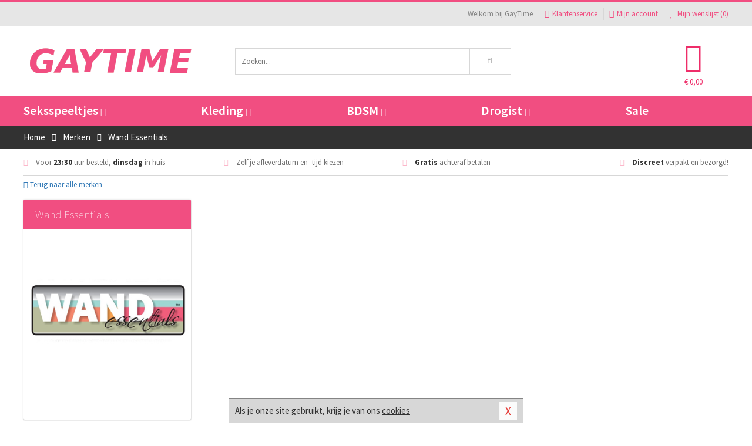

--- FILE ---
content_type: text/html; charset=UTF-8
request_url: https://www.gaytime.nl/merken/wand-essentials
body_size: 4873
content:
<!DOCTYPE html>
<html lang="nl">
<head>
<title>Wand Essentials</title>
<meta name="viewport" content="width=device-width, initial-scale=1.0, user-scalable=no">
<meta http-equiv="X-UA-Compatible" content="IE=edge">
<meta content="IE=edge" http-equiv="X-UA-Compatible">
<meta charset="utf-8">
<meta name="format-detection" content="telephone=no">



<meta name="robots" content="noindex, follow">






<meta name="keywords" content="">



<meta name="description" content="">









<link nonce="c2488fc3c1a1b4e53228bbe43351953a1b728ffccda58a58bd22333f83f097a2" href="https://cdn.edc.nl/customs/css/styles_68.css" rel="stylesheet">






<meta name="author" content="GayTime">



<link nonce="c2488fc3c1a1b4e53228bbe43351953a1b728ffccda58a58bd22333f83f097a2" rel="canonical" href="https://www.gaytime.nl/merken/wand-essentials">









<!-- HTML5 Shim and Respond.js IE8 support of HTML5 elements and media queries -->
<!-- WARNING: Respond.js doesn't work if you view the page via file:// -->
<!--[if lt IE 9]>
  <script  nonce="c2488fc3c1a1b4e53228bbe43351953a1b728ffccda58a58bd22333f83f097a2" src="https://oss.maxcdn.com/libs/html5shiv/3.7.0/html5shiv.js"></script>
  <script  nonce="c2488fc3c1a1b4e53228bbe43351953a1b728ffccda58a58bd22333f83f097a2" src="https://oss.maxcdn.com/libs/respond.js/1.3.0/respond.min.js"></script>
<![endif]-->


<style nonce="c2488fc3c1a1b4e53228bbe43351953a1b728ffccda58a58bd22333f83f097a2">
#new_alert_overlay{
    position:fixed;
    top:0;
    right:0;
    bottom:0;
    left:0;
    content:'';
    z-index:9999;
    background-color:rgba(255,255,255,0.8);
}
.new-alert{
    position:absolute;
    top:50%;
    left:50%;
    z-index:10000;
    padding:15px;
    background-color:white;
    border:1px solid #333;
    transform:translate(-50%,-50%);
    text-align:center;
}

.new-alert button{
    margin-top:10px;
    padding:3px 13px;
    background:none;
    border:none;
    border:1px solid #B9B9B9;
    text-transform:uppercase;
}
</style>
</head>
<body>



<div class="body-blur"></div>






<div id="overall_popup_window"></div>
<div id="modal_wrapper"></div>



<div class="site-header-topbar">
<div class="container">







<div class="links-menu">
<ul>



<li class="welcome">Welkom bij GayTime</li>



<li><a href="https://www.gaytime.nl/klantenservice" title="Klantenservice" target="_self"><i class="fa fa-comments"></i>Klantenservice</a></li>



<li><a href="https://www.gaytime.nl/account" title="Mijn account"><i class="fa fa-user"></i>Mijn account</a></li>



<li class="wishlistIndicator">
<a href="https://www.gaytime.nl/wenslijst" title="Mijn wenslijst">



<i id="wishlist_header_icon" class="fa fa-heart"></i>



Mijn wenslijst


(<span id="wishlist_header_count">0</span>)
</a>
</li>
</ul>
</div>






<div class="mobiele-header">


<div class="button menu">
<button id="mobile_navigation_button" type="button"><i class="fa fa-bars"></i></button>
</div>


<div class="button zoeken"><button id="mobile_search_button" type="button"><i class="fa fa-search"></i></button></div>


<div class="button wenslijst wishlistIndicator">
<a href="https://www.gaytime.nl/wenslijst" id="mobile_wishlist_button"><i class="fa fa-heart"></i></a>
</div>


<div id="header_winkelwagen_mob" class="button winkelmandje">
<a href="https://www.gaytime.nl/afrekenenwinkelwagen" id="mobile_shoppingcart_button"><i class="fa fa-shopping-basket"></i></a>
<span class="ww-aantal">0</span>
</div>


<div class="logo">
<a href="https://www.gaytime.nl/">
<img alt="GayTime" class="img-responsive" src="https://cdn.edc.nl/customs/logos/mobiel/68.png" width="290" height="120">
</a>
</div>
</div>
</div>
</div>






<header id="website_header" class="site-header" onmouseleave="winkelwagenclose()">
<div class="container">



<div class="site-header-logo hidden-xs">
<a class="p-r-10" href="https://www.gaytime.nl/">
<img alt="GayTime" class="img-responsive" src="https://cdn.edc.nl/customs/logos/shop/68.png" width="290" height="120">
</a>
</div>



<div class="site-header-zoeken">
<form id="top_search" class="header-zoeken-formulier" method="get" action="https://www.gaytime.nl/zoeken.html" accept-charset="utf-8">
<input class="header-zoeken-formulier-veld" type="search" name="zoek" placeholder="Zoeken..." onblur="setTimeout(tzs3,500);" onkeyup="tzs(this.value)" onkeydown="tzs4()" autocomplete="off">
<button class="header-zoeken-formulier-knop" type="submit" value="Zoeken"><i class="fa fa-search"></i></button>
<div id="zoeksuggesties" class="hidden-xs"></div>
</form>
</div>



<div id="top_cart" class="site-header-winkelmandje hidden-xs">
<a id="shopping_cart_icon" class="winkelmandje" href="https://www.gaytime.nl/afrekenenwinkelwagen" onmouseenter="winkelwagenopen()">



<div class="winkelmandje-icoon"><i class="fa fa-shopping-basket"></i></div>






<div id="shopping_cart_total" class="winkelmandje-prijs">&euro; 0,00</div>
</a></div>




<div id="top_microcart" class="hidden-xs">
<div class="wrapper">
<h2>
Winkelwagen <button type="button" class="" onclick="winkelwagenclose()"><i class="fa fa-times"></i></button>
</h2>
<div class="lege-winkelwagen">
<p>Je winkelwagen bevat nog geen producten.</p>
</div>
</div></div>
</div>
</header>



<nav id="site_navigation">
<div class="container">
<ul class="p-0">
<li class="menu-item mobile title">Winkelen <span class="close-navigation c-pointer">X</span></li>






<li class="menu-item ">
<a href="https://www.gaytime.nl/seksspeeltjes">
Seksspeeltjes<i class="fa fa-caret-down"></i>
</a>


<ul class="sub-nav" style="height:290px;">
<li>
<ul>
<li class="title">Sextoys Anaal</li>
<li><a href="https://www.gaytime.nl/klassieke-buttplug" title="Klassieke Buttplugs" target="_self">Klassieke Buttplugs</a></li>
<li><a href="https://www.gaytime.nl/anaal-ballen" title="Anaal Ballen" target="_self">Anaal Ballen</a></li>
<li><a href="https://www.gaytime.nl/vibrerende-buttplug" title="Vibrerende Buttplugs" target="_self">Vibrerende Buttplugs</a></li>
<li><a href="https://www.gaytime.nl/anaal-ballon" title="Anaal Ballonnen" target="_self">Anaal Ballonnen</a></li>
<li><a href="https://www.gaytime.nl/anaal-eitjes" title="Vibrerende Eitjes" target="_self">Vibrerende Eitjes</a></li>
<li><a href="https://www.gaytime.nl/anaal-beads" title="Anaal Beads" target="_self">Anaal Beads</a></li>
</ul>
<ul>
<li class="title">Sextoys Cock</li>
<li><a href="https://www.gaytime.nl/cockring-met-anaalplug" title="Plug Cockrings" target="_self">Plug Cockrings</a></li>
<li><a href="https://www.gaytime.nl/dilators-toys" title="Dilators" target="_self">Dilators</a></li>
<li><a href="https://www.gaytime.nl/vibrerende-cockring" title="Vibrerende Cockrings" target="_self">Vibrerende Cockrings</a></li>
<li><a href="https://www.gaytime.nl/penis-sleeves" title="Penis Sleeves" target="_self">Penis Sleeves</a></li>
<li><a href="https://www.gaytime.nl/penispomp" title="Penispompen" target="_self">Penispompen</a></li>
<li><a href="https://www.gaytime.nl/ball-stretchers" title="Ball Stretchers" target="_self">Ball Stretchers</a></li>
</ul>
<ul>
<li class="title">Masturbatie Toys</li>
<li><a href="https://www.gaytime.nl/kunst-kontjes" title="Kont Masturbators " target="_self">Kont Masturbators </a></li>
<li><a href="https://www.gaytime.nl/mond-masturbator" title="Mond Masturbators" target="_self">Mond Masturbators</a></li>
<li><a href="https://www.gaytime.nl/elektrische-masturbator" title="Elektrische Masturbators" target="_self">Elektrische Masturbators</a></li>
<li><a href="https://www.gaytime.nl/opblaaspop-gayshop" title="Opblaaspoppen" target="_self">Opblaaspoppen</a></li>
<li><a href="https://www.gaytime.nl/fleshjack-masturbator" title="Fleshjack Masturbators" target="_self">Fleshjack Masturbators</a></li>
<li><a href="https://www.gaytime.nl/masturbatie-sleeve" title="Sleeve Masturbators " target="_self">Sleeve Masturbators </a></li>
</ul>
<ul>
<li class="title">Dildo's</li>
<li><a href="https://www.gaytime.nl/opblaasbare-dildo" title="Opblaasbare Dildo's" target="_self">Opblaasbare Dildo's</a></li>
<li><a href="https://www.gaytime.nl/xxl-gay-dildo" title="XXL Dildo's" target="_self">XXL Dildo's</a></li>
<li><a href="https://www.gaytime.nl/prostaat-dildo" title="Prostaat Dildo's" target="_self">Prostaat Dildo's</a></li>
<li><a href="https://www.gaytime.nl/realistische-gay-dildo" title="Realistische Dildo's" target="_self">Realistische Dildo's</a></li>
<li><a href="https://www.gaytime.nl/dubbele-dildo" title="Dubbele Dildo's" target="_self">Dubbele Dildo's</a></li>
<li><a href="https://www.gaytime.nl/strap-on-voor-mannen" title="Strap On Dildo's" target="_self">Strap On Dildo's</a></li>
</ul>
<ul>
<li class="title">Vibrators</li>
<li><a href="https://www.gaytime.nl/xxl-vibrator" title="XXL Vibrators " target="_self">XXL Vibrators </a></li>
<li><a href="https://www.gaytime.nl/massagestaaf-man" title="Massagestaaf" target="_self">Massagestaaf</a></li>
<li><a href="https://www.gaytime.nl/prostaat-vibrator" title="Prostaat Vibrators " target="_self">Prostaat Vibrators </a></li>
<li><a href="https://www.gaytime.nl/dunne-vibrator" title="Dunne Vibrators" target="_self">Dunne Vibrators</a></li>
<li><a href="https://www.gaytime.nl/realistische-vibrator" title="Realistische Vibrators" target="_self">Realistische Vibrators</a></li>
<li><a href="https://www.gaytime.nl/klassieke-vibrator" title="Klassieke Vibrators" target="_self">Klassieke Vibrators</a></li>
</ul>
</li>
</ul>
</li>
<li class="menu-item ">
<a href="https://www.gaytime.nl/kleding">
Kleding<i class="fa fa-caret-down"></i>
</a>


<ul class="sub-nav" style="height:290px;">
<li>
<ul>
<li class="title">Fetish Collectie</li>
<li><a href="https://www.gaytime.nl/latex-heren-mode" title="Latex Kleding" target="_self">Latex Kleding</a></li>
<li><a href="https://www.gaytime.nl/leren-heren-mode" title="Leren Kleding" target="_self">Leren Kleding</a></li>
<li><a href="https://www.gaytime.nl/kleding/fetish-collectie/sale" title="Fetish Sale" target="_self">Fetish Sale</a></li>
<li><a href="https://www.gaytime.nl/gay-wetlook-kleding" title="Wetlook Kleding" target="_self">Wetlook Kleding</a></li>
<li><a href="https://www.gaytime.nl/lak-heren-mode" title="Lak Kleding" target="_self">Lak Kleding</a></li>
</ul>
<ul>
<li class="title">Heren Kleding </li>
<li><a href="https://www.gaytime.nl/broeken" title="Broeken" target="_self">Broeken</a></li>
<li><a href="https://www.gaytime.nl/zwemkleding-heren" title="Zwemkleding" target="_self">Zwemkleding</a></li>
<li><a href="https://www.gaytime.nl/fun-gay-kleding" title="Fun Kleding" target="_self">Fun Kleding</a></li>
<li><a href="https://www.gaytime.nl/kostuums" title="Kostuums" target="_self">Kostuums</a></li>
<li><a href="https://www.gaytime.nl/shirts" title="Shirts" target="_self">Shirts</a></li>
</ul>
<ul>
<li class="title">Heren Lingerie </li>
<li><a href="https://www.gaytime.nl/slips" title="Slips" target="_self">Slips</a></li>
<li><a href="https://www.gaytime.nl/sexy-heren-boy" title="Body's" target="_self">Body's</a></li>
<li><a href="https://www.gaytime.nl/strings" title="Strings" target="_self">Strings</a></li>
<li><a href="https://www.gaytime.nl/jockstraps" title="Jockstraps" target="_self">Jockstraps</a></li>
<li><a href="https://www.gaytime.nl/shorts" title="Shorts" target="_self">Shorts</a></li>
</ul>
<ul>
<li class="title">Merken </li>
<li><a href="https://www.gaytime.nl/merken/goodfellas" title="Goodfellas" target="_self">Goodfellas</a></li>
<li><a href="https://www.gaytime.nl/merken/jocko" title="Jocko" target="_self">Jocko</a></li>
<li><a href="https://www.gaytime.nl/merken/male-power-lingerie" title="Male Power" target="_self">Male Power</a></li>
<li><a href="https://www.gaytime.nl/merken/envy-menswear" title="Envy" target="_self">Envy</a></li>
<li><a href="https://www.gaytime.nl/merken/pride" title="Pride" target="_self">Pride</a></li>
</ul>
</li>
</ul>
</li>
<li class="menu-item ">
<a href="https://www.gaytime.nl/bdsm">
BDSM<i class="fa fa-caret-down"></i>
</a>


<ul class="sub-nav" style="height:290px;">
<li>
<ul>
<li class="title">Bondage</li>
<li><a href="https://www.gaytime.nl/halsbanden-bdsm" title="Halsbanden" target="_self">Halsbanden</a></li>
<li><a href="https://www.gaytime.nl/bondage-touwen" title="Touwen" target="_self">Touwen</a></li>
<li><a href="https://www.gaytime.nl/bondage-harnas" title="Harnassen" target="_self">Harnassen</a></li>
<li><a href="https://www.gaytime.nl/maskers-bdsm" title="Maskers" target="_self">Maskers</a></li>
<li><a href="https://www.gaytime.nl/gag-bondage" title="Ball Gags" target="_self">Ball Gags</a></li>
<li><a href="https://www.gaytime.nl/bondage-pakket" title="Pakketten" target="_self">Pakketten</a></li>
</ul>
<ul>
<li class="title">SM Toys</li>
<li><a href="https://www.gaytime.nl/phinwheel-bdsm" title="Pinwheels" target="_self">Pinwheels</a></li>
<li><a href="https://www.gaytime.nl/tepelklemmen" title="Tepelklemmen" target="_self">Tepelklemmen</a></li>
<li><a href="https://www.gaytime.nl/elektro-sex" title="Electro Sex" target="_self">Electro Sex</a></li>
<li><a href="https://www.gaytime.nl/tepelzuigers" title="Tepelzuigers" target="_self">Tepelzuigers</a></li>
<li><a href="https://www.gaytime.nl/paddle-bdsm" title="Paddles" target="_self">Paddles</a></li>
<li><a href="https://www.gaytime.nl/bdsm-zweep" title="Zwepen" target="_self">Zwepen</a></li>
</ul>
<ul>
<li class="title">Boeien</li>
<li><a href="https://www.gaytime.nl/boeien-deur" title="Boeien Deur" target="_self">Boeien Deur</a></li>
<li><a href="https://www.gaytime.nl/boeien-staal" title="Boeien Metaal" target="_self">Boeien Metaal</a></li>
<li><a href="https://www.gaytime.nl/enkel-boeien" title="Boeien Enkel" target="_self">Boeien Enkel</a></li>
<li><a href="https://www.gaytime.nl/boeien-beginners-bdsm" title="Boeien Zacht" target="_self">Boeien Zacht</a></li>
<li><a href="https://www.gaytime.nl/hogtie-boeien" title="Boeien Hogtie" target="_self">Boeien Hogtie</a></li>
<li><a href="https://www.gaytime.nl/boeien-leer" title="Boeien Leer" target="_self">Boeien Leer</a></li>
</ul>
<ul>
<li class="title">Specials</li>
<li><a href="https://www.gaytime.nl/kietelaar" title="Kietelaars" target="_self">Kietelaars</a></li>
<li><a href="https://www.gaytime.nl/bondage-haak-bdsm" title="Bondage Haken" target="_self">Bondage Haken</a></li>
<li><a href="https://www.gaytime.nl/kuisheidskooien" title="Kuisheidskooien" target="_self">Kuisheidskooien</a></li>
<li><a href="https://www.gaytime.nl/bondage-riemen" title="Bondage Riemen" target="_self">Bondage Riemen</a></li>
<li><a href="https://www.gaytime.nl/spreidstangen" title="Spreidstangen" target="_self">Spreidstangen</a></li>
<li><a href="https://www.gaytime.nl/bondage-tape" title="Bondage Tape" target="_self">Bondage Tape</a></li>
</ul>
</li>
</ul>
</li>
<li class="menu-item ">
<a href="https://www.gaytime.nl/drogist">
Drogist<i class="fa fa-caret-down"></i>
</a>


<ul class="sub-nav" style="height:290px;">
<li>
<ul>
<li class="title">Drogist</li>
<li><a href="https://www.gaytime.nl/meer-sperma" title="Meer Sperma" target="_self">Meer Sperma</a></li>
<li><a href="https://www.gaytime.nl/erectiemiddelen" title="Erectiepillen" target="_self">Erectiepillen</a></li>
<li><a href="https://www.gaytime.nl/penisxl-producten" title="Penisvergroters" target="_self">Penisvergroters</a></li>
<li><a href="https://www.gaytime.nl/klaarkomen-uitstellen" title="Klaarkomen Uitstellen" target="_self">Klaarkomen Uitstellen</a></li>
<li><a href="https://www.gaytime.nl/lustopwekkers" title="Lustopwekkers" target="_self">Lustopwekkers</a></li>
</ul>
<ul>
<li class="title">Lichaamsverzorging</li>
<li><a href="https://www.gaytime.nl/anaal-douche" title="Anaal Douches" target="_self">Anaal Douches</a></li>
<li><a href="https://www.gaytime.nl/merken/system-jo" title="System Jo Producten" target="_self">System Jo Producten</a></li>
<li><a href="https://www.gaytime.nl/anaal-sprays" title="Anaal Sprays" target="_self">Anaal Sprays</a></li>
<li><a href="https://www.gaytime.nl/parfums-en-feromonen" title="Parfums" target="_self">Parfums</a></li>
<li><a href="https://www.gaytime.nl/scheren-en-ontharen" title="Scheerproducten" target="_self">Scheerproducten</a></li>
</ul>
<ul>
<li class="title">Glijmiddel </li>
<li><a href="https://www.gaytime.nl/siliconen-glijmiddel" title="Siliconen Glijmiddel " target="_self">Siliconen Glijmiddel </a></li>
<li><a href="https://www.gaytime.nl/glijmiddel-smaakjes" title="Smaakjes Glijmiddel " target="_self">Smaakjes Glijmiddel </a></li>
<li><a href="https://www.gaytime.nl/anaal-glijmiddel" title="Anaal Glijmiddel" target="_self">Anaal Glijmiddel</a></li>
<li><a href="https://www.gaytime.nl/glijmiddel-op-waterbasis" title="Waterbasis Glijmiddel " target="_self">Waterbasis Glijmiddel </a></li>
<li><a href="https://www.gaytime.nl/fisting" title="Fisting Glijmiddel" target="_self">Fisting Glijmiddel</a></li>
</ul>
<ul>
<li class="title">Condooms</li>
<li><a href="https://www.gaytime.nl/condooms-extra-stimulerend" title="Extra Stimulerend" target="_self">Extra Stimulerend</a></li>
<li><a href="https://www.gaytime.nl/orgasme-vertragend-condoom" title="Orgasme Vertragend" target="_self">Orgasme Vertragend</a></li>
<li><a href="https://www.gaytime.nl/smaak-condooms" title="Smaakjes" target="_self">Smaakjes</a></li>
<li><a href="https://www.gaytime.nl/condooms-anale-seks" title="Extra Sterk" target="_self">Extra Sterk</a></li>
<li><a href="https://www.gaytime.nl/condooms-standaard" title="Standaard" target="_self">Standaard</a></li>
</ul>
<ul>
<li class="title">Massage</li>
<li><a href="https://www.gaytime.nl/massage-lotion" title="Massage Lotion" target="_self">Massage Lotion</a></li>
<li><a href="https://www.gaytime.nl/massage-olie" title="Massage Oliën " target="_self">Massage Oliën </a></li>
<li><a href="https://www.gaytime.nl/cadeausets" title="Massage Cadeausets" target="_self">Massage Cadeausets</a></li>
<li><a href="https://www.gaytime.nl/merken/shiatsu" title="Shiatsu Massage" target="_self">Shiatsu Massage</a></li>
<li><a href="https://www.gaytime.nl/massage-kaars" title="Massage Kaarsen" target="_self">Massage Kaarsen</a></li>
</ul>
</li>
</ul>
</li>
<li class="menu-item ">
<a href="https://www.gaytime.nl/sale">
Sale</a>


</li>






<li class="menu-item mobile"><a href="https://www.gaytime.nl/blog">Blog</a></li>
<li class="menu-item mobile title">Account</li>
<li class="menu-item mobile"><a href="https://www.gaytime.nl/afrekenenwinkelwagen"><i class="fa fa-shopping-basket"></i> Winkelwagen</a></li>
<li class="menu-item mobile"><a href="https://www.gaytime.nl/wenslijst"><i class="fa fa-heart"></i> Wenslijst</a></li>
<li class="menu-item mobile"><a href="https://www.gaytime.nl/account"><i class="fa fa-user"></i> Mijn account</a></li>
<li class="menu-item visible-xs klantenservice">
<a href="https://www.gaytime.nl/klantenservice">
<i class="fa fa-comments"></i>
<span class="hidden-xs">+31 598 690453<br></span>
<span class="subline">Klantenservice </span>
</a>
</li>
</ul>
</div>
</nav>






<nav>
<div class="breadcrumb-container dark">
<div class="container">
<div class="row">
<div class="col-xs-12 col-sm-12 col-md-12 col-lg-12">
<ul id="breadcrumb">
<li>
<a href="/">
<span>
<span>Terug naar</span>  Home</span>
</a>
</li>
<li>
<a href="/merken">
<span>
<span>Terug naar</span>  Merken</span>
</a>
</li>
</ul>

<div class="actieve-pagina">
<i class="visible-xs fa fa-caret-left"></i>
<span>
Wand Essentials</span>
</div>
</div>
</div>
</div>
</div>

<script  nonce="c2488fc3c1a1b4e53228bbe43351953a1b728ffccda58a58bd22333f83f097a2" type="application/ld+json">
{
  "@context": "http://schema.org",
  "@type": "BreadcrumbList",
  "itemListElement": [
  {
    "@type": "ListItem",
    "position": 1,
    "item": {
      "@id": "/",
      "name": "Home"
    }
  },
   {
    "@type": "ListItem",
    "position": 2,
    "item": {
      "@id": "/merken",
      "name": "Merken"
    }
  },
   {
    "@type": "ListItem",
    "position": 3,
    "item": {
      "@id": "/merken/wand-essentials",
      "name": "Wand Essentials"
    }
  }
   ]
}
</script>


<div class="usp-wrapper">
<div class="container">
<div class="row">
<div class="hidden-xs col-sm-12 col-md-12 col-lg-12">

<ul class="usps">
<li><span class="fa fa-check c-c2a"></span> Voor <strong>23:30</strong> uur besteld, <strong>dinsdag</strong> in huis</li>
<li class=" hidden-sm hidden-md"><span class="fa fa-check c-c2a"></span> Zelf je afleverdatum en -tijd kiezen</li>
<li class="hidden-sm"><span class="fa fa-check c-c2a"></span> <strong>Gratis</strong> achteraf betalen</li>
<li><span class="fa fa-check c-c2a"></span> <strong>Discreet</strong> verpakt en bezorgd!</li>
</ul>
</div>
</div>
</div>
</div>
</nav>

<div id="merken">
<div class="container">
<div class="row">

<div class="col-xs-12">
<a href="/merken" class="hidden-xs terug-link d-block h-30 f-lh-30">
<span class="fa fa-angle-left"></span>
Terug naar alle merken</a>
</div>

<div class="col-xs-12 col-sm-4 col-md-3 col-lg-3   sidebar">
<div class="card m-t-10">

<div class="card-header">
<div class="card-title">Wand Essentials</div>
</div>

<div class="card-image">
<img alt="Wand Essentials" src="//cdn.edc.nl/merken/wand-essentials.jpg">
</div>

<div class="card-content">
<p></p>
</div>
</div>
</div>


<div class="col-xs-12 col-sm-8 col-md-9 col-lg-9">


<div id="merken_details_producten">
<div class="producten-overzicht">
<div id="po_load_more">
<input type="hidden" value="merk426" id="catid">
<input type="hidden" value="0" id="cattotaal">
<div id="laadmeerimg" class="text-center hide"><i class="fa fa-3x fa-spinner fa-spin"></i></div>
</div></div>
</div>


</div>
</div>
</div>
</div><footer id="site_footer">






<div class="footer-info">
<div class="container">
<div class="row">
<div class="col-xs-12 col-sm-3 col-md-3 col-lg-3">
<div class="title">GayTime</div>
<ul>
<li><a href="https://www.gaytime.nl/klantenservice/over-ons/bedrijfsgegevens/">Bedrijfsgegevens</a></li>
<li><a href="https://www.gaytime.nl/nieuwe-producten">Nieuwe producten</a></li>
<li><a href="https://www.gaytime.nl/links">Links</a></li>
<li><a href="https://www.gaytime.nl/merken">Merken</a></li>
</ul>
</div>
<div class="col-xs-12 col-sm-3 col-md-3 col-lg-3">
<div class="title">Service</div>
<ul>
<li><a href="https://www.gaytime.nl/klantenservice/betaalmethoden/">Betaalmethoden</a></li>
<li><a href="https://www.gaytime.nl/klantenservice/veiligheid-en-privacy/">Veiligheid en privacy</a></li>
<li><a href="https://www.gaytime.nl/klantenservice/verzending-en-discretie/">Verzending en discretie</a></li>
<li><a href="https://www.gaytime.nl/klantenservice/ruilen-en-retouren/">Ruilen en retourneren</a></li>
</ul>
</div>
<div class="col-xs-12 col-sm-3 col-md-3 col-lg-3">
<div class="title">Hulp nodig?</div>
<ul>
<li><a href="https://www.gaytime.nl/klantenservice">Contact</a></li>
<li><a href="javascript:javascript:getmaattabel();">Maattabel</a></li>
<li><a href="https://www.gaytime.nl/info">Infocenter</a></li>
<li><a href="https://www.gaytime.nl/klantenservice/klantenservice/vragen/">FAQ</a></li>
</ul>
</div>
<div class="col-xs-12 col-sm-3 col-md-3 col-lg-3">
<div class="title">&nbsp;</div>
<ul>
<li><a href="https://www.gaytime.nl/klantenservice/veiligheid-en-privacy/cookies/">Cookies</a></li>
<li><a href="https://www.gaytime.nl/vieworder.html">Orderstatus</a></li>
<li><a href="https://www.gaytime.nl/sitemap">Sitemap</a></li>
</ul>
</div>
</div>
</div></div>






<div class="footer-service">
<div class="container">
<div class="row">
<div class="col-xs-12 col-sm-6 col-md-6 col-lg-6">
<div class="afhaal m-b-15">
<div class="title">Klantenservice</div>
<div class="clearfix">
<div class="foto">
<img alt="Afhaallocatie" src="https://cdn.edc.nl/customs/responsive1/footer/footer-locatie-foto.png" width="150" height="150">
</div>

<div class="info">
<div>Phoenixweg 6</div>
<div>9641KS Veendam</div>
<div>Nederland</div>



<div><a href="tel:0598690453"><img alt="" width="18" height="11" src="https://cdn.edc.nl/consument/vlaggen/1.gif"> 0598 690 453</a></div>
<div><a href="tel:038081140"><img alt="" width="18" height="11" src="https://cdn.edc.nl/consument/vlaggen/2.gif"> 03 808 1140</a></div>

<div><a href="https://www.gaytime.nl/klantenservice#contactformulier"> servicedesk&#64;edc.nl </a></div>
</div>
</div>
</div>
</div>



<div class="col-xs-12 col-sm-6 col-md-6 col-lg-6">
</div>
</div>
</div></div>






<div class="footer-logos">
<div class="container">
<div class="row">
<div class="col-xs-12">
<div class="betaalmogelijkheden">



<div class="mogelijkheid ideal"></div>
<div class="mogelijkheid mastercard"></div>
<div class="mogelijkheid visa"></div>
<div class="mogelijkheid paypal"></div>
<div class="mogelijkheid postnl"></div>
<div class="mogelijkheid dhl"></div>
</div>
</div>
</div>
</div></div>






<div class="footer-copyright">
<div class="container">
<div class="row">
<div class="col-xs-12 col-sm-12 col-md-12 col-lg-12">


<ul class="copyright-urls">
<li><a href="https://www.gaytime.nl/klantenservice/veiligheid-en-privacy/algemene-voorwaarden/">Algemene voorwaarden</a></li>
<li><a href="https://www.gaytime.nl/klantenservice/veiligheid-en-privacy/disclaimer/">Disclaimer</a></li>
<li><a href="https://www.gaytime.nl/klantenservice">Contact</a></li>
<li><a href="https://www.gaytime.nl/reviews">Klantbeoordelingen</a></li>
</ul>


<div class="copyright">
&copy; 2026 <span>GayTime</span>
</div>


</div>
</div>
</div></div>
</footer>






<div id="cookieBar" class="cookie-bar">
<button id="closeCookieBar" type="button">X</button>

Als je onze site gebruikt, krijg je van ons 
<a href="https://www.gaytime.nl/klantenservice/veiligheid-en-privacy/cookies/" title="cookies" target="_self">cookies</a>
</div>

















<script  nonce="c2488fc3c1a1b4e53228bbe43351953a1b728ffccda58a58bd22333f83f097a2" type="text/javascript" src="https://cdn.edc.nl/js/jQuery/jquery.js"></script>




<script  nonce="c2488fc3c1a1b4e53228bbe43351953a1b728ffccda58a58bd22333f83f097a2" type="text/javascript" src="/js/68/script.js?v=2425"></script>


<script  nonce="c2488fc3c1a1b4e53228bbe43351953a1b728ffccda58a58bd22333f83f097a2">

</script>





<script  nonce="c2488fc3c1a1b4e53228bbe43351953a1b728ffccda58a58bd22333f83f097a2" type="text/javascript">

  function isMobile() {
    const toMatch = [/Android/i, /webOS/i, /iPhone/i, /iPad/i, /iPod/i, /BlackBerry/i, /Windows Phone/i];
    return toMatch.some((toMatchItem) => {
      return navigator.userAgent.match(toMatchItem);
    });
  }
</script>

</body>
</html>